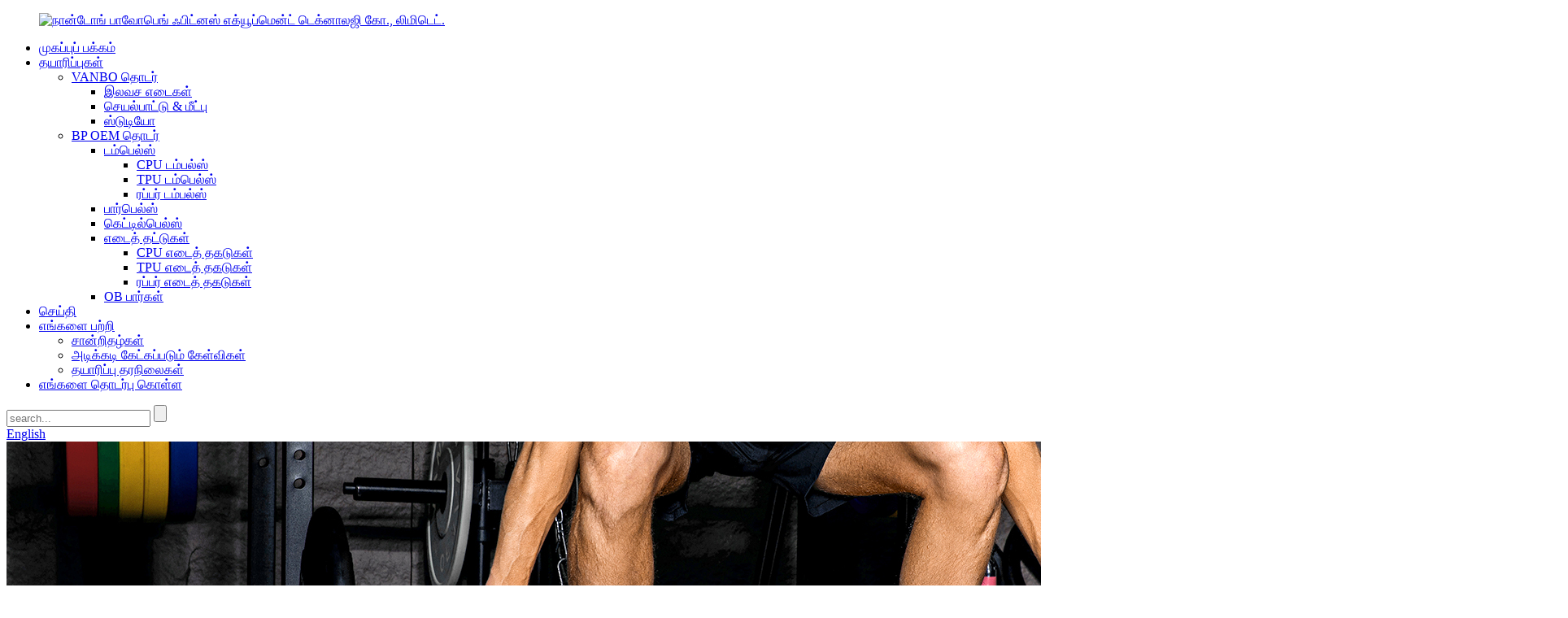

--- FILE ---
content_type: text/html
request_url: http://ta.baopengfitness.com/free-weights/
body_size: 8419
content:
<!DOCTYPE html> <html dir="ltr" lang="ta"> <head> <meta charset="UTF-8"/> <meta http-equiv="Content-Type" content="text/html; charset=UTF-8" /> <title>இலவச எடைகள் தொழிற்சாலை - சீனா இலவச எடைகள் உற்பத்தியாளர்கள், சப்ளையர்கள்</title> <meta name="viewport" content="width=device-width,initial-scale=1,minimum-scale=1,maximum-scale=1,user-scalable=no"> <link rel="apple-touch-icon-precomposed" href=""> <meta name="format-detection" content="telephone=no"> <meta name="apple-mobile-web-app-capable" content="yes"> <meta name="apple-mobile-web-app-status-bar-style" content="black"> <link href="//cdn.globalso.com/baopengfitness/style/global/style.css" rel="stylesheet" onload="this.onload=null;this.rel='stylesheet'"> <link href="//cdn.globalso.com/baopengfitness/style/public/public.css" rel="stylesheet" onload="this.onload=null;this.rel='stylesheet'">  <link rel="shortcut icon" href="https://cdn.globalso.com/baopengfitness/favicon1.ico" /> <meta name="description" content="சீனாவின் முன்னணி உற்பத்தியாளர், சப்ளையர் மற்றும் தொழிற்சாலையிடமிருந்து நேரடியாக போட்டி விலையில் உயர்தர FERR WEIGHTS ஐக் கண்டறியவும். உங்கள் தேவைகளுக்கு நம்பகமான மற்றும் நீடித்த எடை தீர்வுகளைத் தேர்வுசெய்யவும். இப்போதே வாங்கவும்!" /> <meta name="keywords" content="ஃபெர் எடைகள், ஃபெர் எடைகளை வாங்கவும், விற்பனைக்கு ஃபெர் எடைகள், சிறந்த ஃபெர் எடைகள், மலிவு விலையில் ஃபெர் எடைகள், சிறந்த மதிப்பீடு பெற்ற ஃபெர் எடைகள், நீடித்த ஃபெர் எடைகள், நம்பகமான ஃபெர் எடைகள்" />   <link href="//cdn.globalso.com/hide_search.css" rel="stylesheet"/><link href="//www.baopengfitness.com/style/ta.html.css" rel="stylesheet"/><link rel="alternate" hreflang="ta" href="https://ta.baopengfitness.com/" /><link rel="canonical"  href="https://ta.baopengfitness.com/free-weights/" /></head> <body> <div class="container">     <!-- web_head start -->     <header class="web_head index_web_head">       <div class="head_layout layout">         <figure class="logo"><a href="/">			<img src="https://cdn.globalso.com/baopengfitness/index_31.png" alt="நான்டோங் பாவோபெங் ஃபிட்னஸ் எக்யூப்மென்ட் டெக்னாலஜி கோ., லிமிடெட்."> 			</a></figure>          <div class="head_flex">           <nav class="nav_wrap">             <ul class="head_nav"> <li><a href="/">முகப்புப் பக்கம்</a></li> <li><a href="/products/">தயாரிப்புகள்</a> <ul class="sub-menu"> 	<li><a href="/vanbo/">VANBO தொடர்</a> 	<ul class="sub-menu"> 		<li><a href="/free-weight-vanbo/">இலவச எடைகள்</a></li> 		<li><a href="/functional-training/">செயல்பாட்டு & மீட்பு</a></li> 		<li><a href="/studio-training/">ஸ்டுடியோ</a></li> 	</ul> </li> 	<li><a href="/bp-oem-series/">BP OEM தொடர்</a> 	<ul class="sub-menu"> 		<li><a href="/dumbbells/">டம்பெல்ஸ்</a> 		<ul class="sub-menu"> 			<li><a href="/cpu-dumbbells/">CPU டம்பல்ஸ்</a></li> 			<li><a href="/tpu-dumbbells/">TPU டம்பெல்ஸ்</a></li> 			<li><a href="/rubber-dumbbells/">ரப்பர் டம்பல்ஸ்</a></li> 		</ul> </li> 		<li><a href="/barbells/">பார்பெல்ஸ்</a></li> 		<li><a href="/kettlebells/">கெட்டில்பெல்ஸ்</a></li> 		<li><a href="/weight-plates/">எடைத் தட்டுகள்</a> 		<ul class="sub-menu"> 			<li><a href="/cpu-weight-plates/">CPU எடைத் தகடுகள்</a></li> 			<li><a href="/tpu-weight-plates/">TPU எடைத் தகடுகள்</a></li> 			<li><a href="/rubber-weight-plates/">ரப்பர் எடைத் தகடுகள்</a></li> 		</ul> </li> 		<li><a href="/ob-bars/">OB பார்கள்</a></li> 	</ul> </li> </ul> </li> <li><a href="/news/">செய்தி</a></li> <li><a href="/about-us/">எங்களை பற்றி</a> <ul class="sub-menu"> 	<li><a href="/certificates/">சான்றிதழ்கள்</a></li> 	<li><a href="/faqs/">அடிக்கடி கேட்கப்படும் கேள்விகள்</a></li> 	<li><a href="/product-standards/">தயாரிப்பு தரநிலைகள்</a></li> </ul> </li> <li><a href="/contact-us/">எங்களை தொடர்பு கொள்ள</a></li>             </ul>           </nav>            <div class="flex_row">             <div class="head-search">               <form action="/search.php" method="get">                 <input class="search-ipt" name="s" placeholder="search...">                 <input type="hidden" name="cat" value="490"/>                 <input class="search-btn" type="submit" value=""/>               </form>             </div>             <!--change-language-->             <div class="change-language ensemble">   <div class="change-language-info">     <div class="change-language-title medium-title">        <div class="language-flag language-flag-en"><a href="https://www.baopengfitness.com/"><b class="country-flag"></b><span>English</span> </a></div>        <b class="language-icon"></b>      </div> 	<div class="change-language-cont sub-content">         <div class="empty"></div>     </div>   </div> </div> <!--theme325-->            <!--change-language-->           </div>          </div>       </div>     </header>     <!--// web_head end -->     <!-- sys_sub_head --> <section class="sys_sub_head">           <img src="https://www.baopengfitness.com/uploads/Free-Weights.jpg" alt="பக்கம்_பதாகை"> 		 		 		  <!--<img src="//cdn.globalso.com/baopengfitness/style/global/img/demo/page_banner2.jpg" alt="page_banner">-->          <h1 class="pagnation_title">இலவச எடைகள்</h1>           <section class="path_bar">       <ul class="layout">          <li> <a itemprop="breadcrumb" href="/">முகப்புப் பக்கம்</a></li><li> <a itemprop="breadcrumb" href="/products/" title="Products">தயாரிப்புகள்</a> </li><li> <a href="#">இலவச எடைகள்</a></li>       </ul>     </section>       </section>  <section class="web_main page_main">   <div class="layout">     <aside class="aside">   <section class="aside-wrap">     <section class="side-widget">     <div class="side-tit-bar">       <h4 class="side-tit">வகைகள்</h4>     </div>     <ul class="side-cate">       <li><a href="/bp-oem-series/">BP OEM தொடர்</a> <ul class="sub-menu"> 	<li><a href="/dumbbells/">டம்பெல்ஸ்</a> 	<ul class="sub-menu"> 		<li><a href="/cpu-dumbbells/">CPU டம்பல்ஸ்</a></li> 		<li><a href="/tpu-dumbbells/">TPU டம்பெல்ஸ்</a></li> 		<li><a href="/rubber-dumbbells/">ரப்பர் டம்பல்ஸ்</a></li> 	</ul> </li> 	<li><a href="/barbells/">பார்பெல்ஸ்</a></li> 	<li><a href="/kettlebells/">கெட்டில்பெல்ஸ்</a></li> 	<li><a href="/weight-plates/">எடைத் தட்டுகள்</a> 	<ul class="sub-menu"> 		<li><a href="/cpu-weight-plates/">CPU எடைத் தகடுகள்</a></li> 		<li><a href="/tpu-weight-plates/">TPU எடைத் தகடுகள்</a></li> 		<li><a href="/rubber-weight-plates/">ரப்பர் எடைத் தகடுகள்</a></li> 	</ul> </li> 	<li><a href="/ob-bars/">OB பார்கள்</a></li> </ul> </li> <li><a href="/vanbo/">VANBO தொடர்</a> <ul class="sub-menu"> 	<li><a href="/free-weight-vanbo/">இலவச எடைகள்</a></li> 	<li><a href="/functional-training/">செயல்பாட்டு & மீட்பு</a></li> 	<li><a href="/studio-training/">ஸ்டுடியோ</a></li> </ul> </li>     </ul>   </section>   <div class="side-widget">     <div class="side-tit-bar">       <h2 class="side-tit">சிறப்பு தயாரிப்புகள்</h2>     </div>     <div class="side-product-items">       <div class="items_content">         <ul >                     <li class="side_product_item">             <figure> <a  class="item-img" href="/gv-pro-urethane-weight-plate-product/"><img src="https://cdn.globalso.com/baopengfitness/1145-300x300.jpg" alt="ஜிவி-ப்ரோ யுரேத்தேன் எடை தட்டு"></a>               <figcaption>                 <div class="item_text"><a href="/gv-pro-urethane-weight-plate-product/">ஜிவி-ப்ரோ யுரேத்தேன் எடை தட்டு</a></div>               </figcaption>             </figure>             <a href="/gv-pro-urethane-weight-plate-product/" class="add-friend"></a> </li>                     <li class="side_product_item">             <figure> <a  class="item-img" href="/gv-pro-urethane-dumbbell-product/"><img src="https://cdn.globalso.com/baopengfitness/1144-300x300.jpg" alt="ஜிவி-ப்ரோ யுரேத்தேன் டம்பெல்"></a>               <figcaption>                 <div class="item_text"><a href="/gv-pro-urethane-dumbbell-product/">ஜிவி-ப்ரோ யுரேத்தேன் டம்பெல்</a></div>               </figcaption>             </figure>             <a href="/gv-pro-urethane-dumbbell-product/" class="add-friend"></a> </li>                     <li class="side_product_item">             <figure> <a  class="item-img" href="/rubber-triple-grip-hole-weight-plate-product/"><img src="https://cdn.globalso.com/baopengfitness/未标题-312-300x300.jpg" alt="ரப்பர் டிரிபிள் கிரிப் ஹோல் வெயிட் பிளேட்"></a>               <figcaption>                 <div class="item_text"><a href="/rubber-triple-grip-hole-weight-plate-product/">ரப்பர் டிரிபிள் கிரிப் ஹோல் வெயிட் பிளேட்</a></div>               </figcaption>             </figure>             <a href="/rubber-triple-grip-hole-weight-plate-product/" class="add-friend"></a> </li>                     <li class="side_product_item">             <figure> <a  class="item-img" href="/rubber-weight-plate-product/"><img src="https://cdn.globalso.com/baopengfitness/未标题-311-300x300.jpg" alt="ரப்பர் எடை தட்டு"></a>               <figcaption>                 <div class="item_text"><a href="/rubber-weight-plate-product/">ரப்பர் எடை தட்டு</a></div>               </figcaption>             </figure>             <a href="/rubber-weight-plate-product/" class="add-friend"></a> </li>                   </ul>       </div>     </div>   </div>          </section> </aside>    <section class="main">       <div class="product-list">         <!--<h2 class="page_title">Automatic Nesting Solution</h2>-->   <ul class="product_list_items">          </ul>          <div class="page_bar">         <div class="pages"></div>       </div>       </div>            </section>   </div> </section>      <!-- web_footer start -->     <footer class="web_footer">       <div class="layout">         <div class="foot_top flex_row">           <div class="left wow fadeInUpA" data-wow-delay=".3s" data-wow-duration=".8s">             <h2>ரியா</h2>             <div>               <p>அதை உங்கள் கையில் வைத்திருப்பதை விட சிறந்தது எதுவுமில்லை!</p>               <p>உங்கள் தயாரிப்புகளைப் பற்றி மேலும் அறிய எங்களுக்கு மின்னஞ்சல் அனுப்ப வலதுபுறத்தில் கிளிக் செய்யவும்.</p>             </div>             <a href="/contact-us/" class="index_btn">இப்போது விசாரிக்கவும்</a>           </div>           <label class="right wow fadeInRightA" data-wow-delay=".5s" data-wow-duration=".8s">             <p>எங்கள் செய்திமடலுக்கு குழுசேரவும்</p>             <a href="javascript:" class="inquiry_btn">மின்னஞ்சல்</a>           </label>         </div>          <div class="foor_service flex_row">                      <div class="foot_item foot_logo wow fadeInLeftA" data-wow-delay=".3s" data-wow-duration=".8s">                             <div class=""><a href="/"><img src="https://cdn.globalso.com/baopengfitness/index_4.png" alt="நான்டோங் பாவோபெங் ஃபிட்னஸ் எக்யூப்மென்ட் டெக்னாலஜி கோ., லிமிடெட்."></a></div>                         <p class="logo-text">நான்டோங் பாவோபெங் உடற்பயிற்சி உபகரணங்கள் தொழில்நுட்ப நிறுவனம்.. லிமிடெட்</p>           </div>               <div class="foot_item foot_contact_item wow fadeInLeftA" data-wow-delay=".4s" data-wow-duration=".8s">             <h2 class="fot_tit">எங்களை தொடர்பு கொள்ள</h2>             <div class="foot_cont">               <ul class="foot_contact">                 <li class="foot_email"><a href="mailto:zhoululu@bpfitness.cn">zhoululu@bpfitness.cn</a></li>                 <li class="foot_address"><a>முகவரி: எண். 96, ஃபீயு சாலை, ஜிண்டியன் தொழில்துறை பூங்கா, ருடாங் கவுண்டி, நான்டோங் நகரம், ஜியாங்சு மாகாணம்</a></li>                 <li class="foot_phone"><a href="tel:+86 15251368590">தொலைபேசி: +86 15251368590</a></li>                  <li class="foot_whatsapp"><a href="https://api.whatsapp.com/send?phone=+63 935 948 6076">வாட்ஸ்அப்: +63 935 948 6076</a></li>               </ul>             </div>           </div>            <div class="foot_item foot_pro wow fadeInLeftA" data-wow-delay=".5s" data-wow-duration=".8s">             <h2 class="fot_tit">தயாரிப்புகள்</h2>             <ul class="foot_list">               <li class=""><a href="/about-us/">எங்களை பற்றி</a></li><li class=""><a href="/certificates/">சான்றிதழ்கள்</a></li><li class=""><a href="/contact-us/">எங்களை தொடர்பு கொள்ள</a></li><li class=""><a href="/faqs/">அடிக்கடி கேட்கப்படும் கேள்விகள்</a></li><li class=""><a href="/product-standards/">தயாரிப்பு தரநிலைகள்</a></li>             </ul>           </div>            <div class="foot_item foot_quick wow fadeInLeftA" data-wow-delay=".6s" data-wow-duration=".8s">             <h2 class="fot_tit">விரைவு இணைப்புகள்</h2>             <ul class="foot_list">               <!--<li><a href="https://www.baopengfitness.com/contact-us/">Contact Us</a></li> <li><a href="https://www.baopengfitness.com/about-us/">About Us</a></li> <li><a></a></li> -->               <div class="link_img">               <img src="https://cdn.globalso.com/baopengfitness/style/global/img/wechat.jpg" alt="வெச்சாட்">               <img src="https://cdn.globalso.com/baopengfitness/style/global/img/WhatsApp.jpg" alt="பயன்கள்">               </div>             </ul>           </div>          </div>          <div class="foot_bottom flex_row wow fadeInDownA" data-wow-delay=".3s" data-wow-duration=".8s">           <ul class="flex_row">             		    <li><a target="_blank" href="https://www.facebook.com/share/1HrqYb5FYH/?mibextid=wwXIfr"><img src="https://cdn.globalso.com/baopengfitness/index_14.png" alt="முகநூல்"></a></li> 	        		    <li><a target="_blank" href=""><img src="https://cdn.globalso.com/baopengfitness/index_15.png" alt="ட்விட்டர்"></a></li> 	        		    <li><a target="_blank" href=""><img src="https://cdn.globalso.com/baopengfitness/index_16.png" alt="சென்டர்"></a></li> 	                  </ul>             <div class="copyright">         		        		        		        		<p>© பதிப்புரிமை - 2010-2025 : அனைத்து உரிமைகளும் பாதுகாக்கப்பட்டவை.</p>         		        		<script type="text/javascript" src="//www.globalso.site/livechat.js"></script>        		         		<a href="/sitemap.xml">தளவரைபடம்</a> - <a href="/">AMP மொபைல்</a> <br><a href='/thefitness-factory/' title='TheFitness Factory'>தி ஃபிட்னஸ் ஃபேக்டரி</a>,  <a href='/the-fitness-factory/' title='The Fitness Factory'>த் ஃபிட்னஸ் ஃபேக்டரி</a>,  <a href='/tpudumbbell/' title='TpuDumbbell'>டிபுடம்பெல்</a>,  <a href='/alloy-steel/' title='Alloy steel'>அலாய் எஃகு</a>,  <a href='/core-exercise/' title='Core exercise'>முக்கிய பயிற்சி</a>,  <a href='/tpu-dumbbell/' title='Tpu Dumbbell'>டிபியூ டம்பெல்</a>, 	        </div>         </div>       </div>     </footer>     <!--// web_footer end --> </div> <!--// container end -->     <ul class="right_nav">         <li >          <div class="iconBox oln_ser">               <img src='//cdn.globalso.com/baopengfitness/style/global/img/demo/email.png' alt="மின்னஞ்சல்">             <h4>மின்னஞ்சல்</h4>          </div>          <div class="hideBox">             <div class="hb">                <h5>மின்னஞ்சல்</h5>                <div class="fonttalk">                     <p><a href="mailto:zhoululu@bpfitness.cn">zhoululu@bpfitness.cn</a></p>                    <p><a href="mailto:lihaiyan@bpfitness.cn">lihaiyan@bpfitness.cn</a></p>                                    </div>                <div class="fonttalk">                                     </div>             </div>          </div>       </li>                        <li>          <div class="iconBox">             <img src='https://cdn.globalso.com/baopengfitness/style/global/img/demo/whatsapp.png'>             <h4>வாட்ஸ்அப்</h4>          </div>          <div class="hideBox">            <div class="hb">                <h5>வாட்ஸ்அப்</h5>                <div class="fonttalk">                     <p><a href="https://api.whatsapp.com/send?phone=+63 935 948 6076">+63 935 948 6076</a></p>                </div>                <div class="fonttalk">                                     </div>             </div>          </div>       </li>                     <li>          <div class="iconBox oln_ser">               <img src='//cdn.globalso.com/baopengfitness/style/global/img/demo/tel.png' alt="தொலைபேசி">             <h4>தொலைபேசி</h4>          </div>          <div class="hideBox">             <div class="hb">                <h5>தொலைபேசி</h5>                <div class="fonttalk">                     <p><a href="tel:+86 15251368590">+86 15251368590</a></p>                                    </div>                <div class="fonttalk">                                     </div>             </div>          </div>       </li>       <!--------------TOP按钮------------------>     <li class="iconBoxa">          <div class="iconBox top">             <img src='//cdn.globalso.com/baopengfitness/style/global/img/demo/top.png' alt="மேல்">             <h4>மேல்</h4>          </div>     </li>     </ul>    <div class="inquiry-pop-bd">   <div class="inquiry-pop"> <i class="ico-close-pop" onclick="hideMsgPop();"></i>     <script type="text/javascript" src="//www.globalso.site/form.js"></script>   </div> </div>     <script type="text/javascript" src="//cdn.globalso.com/baopengfitness/style/global/js/jquery.min.js"></script>  <script type="text/javascript" src="//cdn.globalso.com/baopengfitness/style/global/js/ScrollMagic.js"></script>  <script type="text/javascript" src="//cdn.globalso.com/baopengfitness/style/global/js/plugins/debug.addIndicators.js"></script>  <script type="text/javascript" src="//cdn.globalso.com/baopengfitness/style/global/js/common.js"></script> <script type="text/javascript" src="//cdn.globalso.com/baopengfitness/style/public/public.js"></script>  <!--[if lt IE 9]> <script src="//cdn.globalso.com/baopengfitness/style/global/js/html5.js"></script> <![endif]--> <ul class="prisna-wp-translate-seo" id="prisna-translator-seo"><li class="language-flag language-flag-en"><a href="https://www.baopengfitness.com/free-weights/" title="English" target="_blank"><b class="country-flag"></b><span>English</span></a></li><li class="language-flag language-flag-fr"><a href="http://fr.baopengfitness.com/free-weights/" title="French" target="_blank"><b class="country-flag"></b><span>French</span></a></li><li class="language-flag language-flag-de"><a href="http://de.baopengfitness.com/free-weights/" title="German" target="_blank"><b class="country-flag"></b><span>German</span></a></li><li class="language-flag language-flag-pt"><a href="http://pt.baopengfitness.com/free-weights/" title="Portuguese" target="_blank"><b class="country-flag"></b><span>Portuguese</span></a></li><li class="language-flag language-flag-es"><a href="http://es.baopengfitness.com/free-weights/" title="Spanish" target="_blank"><b class="country-flag"></b><span>Spanish</span></a></li><li class="language-flag language-flag-ru"><a href="http://ru.baopengfitness.com/free-weights/" title="Russian" target="_blank"><b class="country-flag"></b><span>Russian</span></a></li><li class="language-flag language-flag-ja"><a href="http://ja.baopengfitness.com/free-weights/" title="Japanese" target="_blank"><b class="country-flag"></b><span>Japanese</span></a></li><li class="language-flag language-flag-ko"><a href="http://ko.baopengfitness.com/free-weights/" title="Korean" target="_blank"><b class="country-flag"></b><span>Korean</span></a></li><li class="language-flag language-flag-ar"><a href="http://ar.baopengfitness.com/free-weights/" title="Arabic" target="_blank"><b class="country-flag"></b><span>Arabic</span></a></li><li class="language-flag language-flag-ga"><a href="http://ga.baopengfitness.com/free-weights/" title="Irish" target="_blank"><b class="country-flag"></b><span>Irish</span></a></li><li class="language-flag language-flag-el"><a href="http://el.baopengfitness.com/free-weights/" title="Greek" target="_blank"><b class="country-flag"></b><span>Greek</span></a></li><li class="language-flag language-flag-tr"><a href="http://tr.baopengfitness.com/free-weights/" title="Turkish" target="_blank"><b class="country-flag"></b><span>Turkish</span></a></li><li class="language-flag language-flag-it"><a href="http://it.baopengfitness.com/free-weights/" title="Italian" target="_blank"><b class="country-flag"></b><span>Italian</span></a></li><li class="language-flag language-flag-da"><a href="http://da.baopengfitness.com/free-weights/" title="Danish" target="_blank"><b class="country-flag"></b><span>Danish</span></a></li><li class="language-flag language-flag-ro"><a href="http://ro.baopengfitness.com/free-weights/" title="Romanian" target="_blank"><b class="country-flag"></b><span>Romanian</span></a></li><li class="language-flag language-flag-id"><a href="http://id.baopengfitness.com/free-weights/" title="Indonesian" target="_blank"><b class="country-flag"></b><span>Indonesian</span></a></li><li class="language-flag language-flag-cs"><a href="http://cs.baopengfitness.com/free-weights/" title="Czech" target="_blank"><b class="country-flag"></b><span>Czech</span></a></li><li class="language-flag language-flag-af"><a href="http://af.baopengfitness.com/free-weights/" title="Afrikaans" target="_blank"><b class="country-flag"></b><span>Afrikaans</span></a></li><li class="language-flag language-flag-sv"><a href="http://sv.baopengfitness.com/free-weights/" title="Swedish" target="_blank"><b class="country-flag"></b><span>Swedish</span></a></li><li class="language-flag language-flag-pl"><a href="http://pl.baopengfitness.com/free-weights/" title="Polish" target="_blank"><b class="country-flag"></b><span>Polish</span></a></li><li class="language-flag language-flag-eu"><a href="http://eu.baopengfitness.com/free-weights/" title="Basque" target="_blank"><b class="country-flag"></b><span>Basque</span></a></li><li class="language-flag language-flag-ca"><a href="http://ca.baopengfitness.com/free-weights/" title="Catalan" target="_blank"><b class="country-flag"></b><span>Catalan</span></a></li><li class="language-flag language-flag-eo"><a href="http://eo.baopengfitness.com/free-weights/" title="Esperanto" target="_blank"><b class="country-flag"></b><span>Esperanto</span></a></li><li class="language-flag language-flag-hi"><a href="http://hi.baopengfitness.com/free-weights/" title="Hindi" target="_blank"><b class="country-flag"></b><span>Hindi</span></a></li><li class="language-flag language-flag-lo"><a href="http://lo.baopengfitness.com/free-weights/" title="Lao" target="_blank"><b class="country-flag"></b><span>Lao</span></a></li><li class="language-flag language-flag-sq"><a href="http://sq.baopengfitness.com/free-weights/" title="Albanian" target="_blank"><b class="country-flag"></b><span>Albanian</span></a></li><li class="language-flag language-flag-am"><a href="http://am.baopengfitness.com/free-weights/" title="Amharic" target="_blank"><b class="country-flag"></b><span>Amharic</span></a></li><li class="language-flag language-flag-hy"><a href="http://hy.baopengfitness.com/free-weights/" title="Armenian" target="_blank"><b class="country-flag"></b><span>Armenian</span></a></li><li class="language-flag language-flag-az"><a href="http://az.baopengfitness.com/free-weights/" title="Azerbaijani" target="_blank"><b class="country-flag"></b><span>Azerbaijani</span></a></li><li class="language-flag language-flag-be"><a href="http://be.baopengfitness.com/free-weights/" title="Belarusian" target="_blank"><b class="country-flag"></b><span>Belarusian</span></a></li><li class="language-flag language-flag-bn"><a href="http://bn.baopengfitness.com/free-weights/" title="Bengali" target="_blank"><b class="country-flag"></b><span>Bengali</span></a></li><li class="language-flag language-flag-bs"><a href="http://bs.baopengfitness.com/free-weights/" title="Bosnian" target="_blank"><b class="country-flag"></b><span>Bosnian</span></a></li><li class="language-flag language-flag-bg"><a href="http://bg.baopengfitness.com/free-weights/" title="Bulgarian" target="_blank"><b class="country-flag"></b><span>Bulgarian</span></a></li><li class="language-flag language-flag-ceb"><a href="http://ceb.baopengfitness.com/free-weights/" title="Cebuano" target="_blank"><b class="country-flag"></b><span>Cebuano</span></a></li><li class="language-flag language-flag-ny"><a href="http://ny.baopengfitness.com/free-weights/" title="Chichewa" target="_blank"><b class="country-flag"></b><span>Chichewa</span></a></li><li class="language-flag language-flag-co"><a href="http://co.baopengfitness.com/free-weights/" title="Corsican" target="_blank"><b class="country-flag"></b><span>Corsican</span></a></li><li class="language-flag language-flag-hr"><a href="http://hr.baopengfitness.com/free-weights/" title="Croatian" target="_blank"><b class="country-flag"></b><span>Croatian</span></a></li><li class="language-flag language-flag-nl"><a href="http://nl.baopengfitness.com/free-weights/" title="Dutch" target="_blank"><b class="country-flag"></b><span>Dutch</span></a></li><li class="language-flag language-flag-et"><a href="http://et.baopengfitness.com/free-weights/" title="Estonian" target="_blank"><b class="country-flag"></b><span>Estonian</span></a></li><li class="language-flag language-flag-tl"><a href="http://tl.baopengfitness.com/free-weights/" title="Filipino" target="_blank"><b class="country-flag"></b><span>Filipino</span></a></li><li class="language-flag language-flag-fi"><a href="http://fi.baopengfitness.com/free-weights/" title="Finnish" target="_blank"><b class="country-flag"></b><span>Finnish</span></a></li><li class="language-flag language-flag-fy"><a href="http://fy.baopengfitness.com/free-weights/" title="Frisian" target="_blank"><b class="country-flag"></b><span>Frisian</span></a></li><li class="language-flag language-flag-gl"><a href="http://gl.baopengfitness.com/free-weights/" title="Galician" target="_blank"><b class="country-flag"></b><span>Galician</span></a></li><li class="language-flag language-flag-ka"><a href="http://ka.baopengfitness.com/free-weights/" title="Georgian" target="_blank"><b class="country-flag"></b><span>Georgian</span></a></li><li class="language-flag language-flag-gu"><a href="http://gu.baopengfitness.com/free-weights/" title="Gujarati" target="_blank"><b class="country-flag"></b><span>Gujarati</span></a></li><li class="language-flag language-flag-ht"><a href="http://ht.baopengfitness.com/free-weights/" title="Haitian" target="_blank"><b class="country-flag"></b><span>Haitian</span></a></li><li class="language-flag language-flag-ha"><a href="http://ha.baopengfitness.com/free-weights/" title="Hausa" target="_blank"><b class="country-flag"></b><span>Hausa</span></a></li><li class="language-flag language-flag-haw"><a href="http://haw.baopengfitness.com/free-weights/" title="Hawaiian" target="_blank"><b class="country-flag"></b><span>Hawaiian</span></a></li><li class="language-flag language-flag-iw"><a href="http://iw.baopengfitness.com/free-weights/" title="Hebrew" target="_blank"><b class="country-flag"></b><span>Hebrew</span></a></li><li class="language-flag language-flag-hmn"><a href="http://hmn.baopengfitness.com/free-weights/" title="Hmong" target="_blank"><b class="country-flag"></b><span>Hmong</span></a></li><li class="language-flag language-flag-hu"><a href="http://hu.baopengfitness.com/free-weights/" title="Hungarian" target="_blank"><b class="country-flag"></b><span>Hungarian</span></a></li><li class="language-flag language-flag-is"><a href="http://is.baopengfitness.com/free-weights/" title="Icelandic" target="_blank"><b class="country-flag"></b><span>Icelandic</span></a></li><li class="language-flag language-flag-ig"><a href="http://ig.baopengfitness.com/free-weights/" title="Igbo" target="_blank"><b class="country-flag"></b><span>Igbo</span></a></li><li class="language-flag language-flag-jw"><a href="http://jw.baopengfitness.com/free-weights/" title="Javanese" target="_blank"><b class="country-flag"></b><span>Javanese</span></a></li><li class="language-flag language-flag-kn"><a href="http://kn.baopengfitness.com/free-weights/" title="Kannada" target="_blank"><b class="country-flag"></b><span>Kannada</span></a></li><li class="language-flag language-flag-kk"><a href="http://kk.baopengfitness.com/free-weights/" title="Kazakh" target="_blank"><b class="country-flag"></b><span>Kazakh</span></a></li><li class="language-flag language-flag-km"><a href="http://km.baopengfitness.com/free-weights/" title="Khmer" target="_blank"><b class="country-flag"></b><span>Khmer</span></a></li><li class="language-flag language-flag-ku"><a href="http://ku.baopengfitness.com/free-weights/" title="Kurdish" target="_blank"><b class="country-flag"></b><span>Kurdish</span></a></li><li class="language-flag language-flag-ky"><a href="http://ky.baopengfitness.com/free-weights/" title="Kyrgyz" target="_blank"><b class="country-flag"></b><span>Kyrgyz</span></a></li><li class="language-flag language-flag-la"><a href="http://la.baopengfitness.com/free-weights/" title="Latin" target="_blank"><b class="country-flag"></b><span>Latin</span></a></li><li class="language-flag language-flag-lv"><a href="http://lv.baopengfitness.com/free-weights/" title="Latvian" target="_blank"><b class="country-flag"></b><span>Latvian</span></a></li><li class="language-flag language-flag-lt"><a href="http://lt.baopengfitness.com/free-weights/" title="Lithuanian" target="_blank"><b class="country-flag"></b><span>Lithuanian</span></a></li><li class="language-flag language-flag-lb"><a href="http://lb.baopengfitness.com/free-weights/" title="Luxembou.." target="_blank"><b class="country-flag"></b><span>Luxembou..</span></a></li><li class="language-flag language-flag-mk"><a href="http://mk.baopengfitness.com/free-weights/" title="Macedonian" target="_blank"><b class="country-flag"></b><span>Macedonian</span></a></li><li class="language-flag language-flag-mg"><a href="http://mg.baopengfitness.com/free-weights/" title="Malagasy" target="_blank"><b class="country-flag"></b><span>Malagasy</span></a></li><li class="language-flag language-flag-ms"><a href="http://ms.baopengfitness.com/free-weights/" title="Malay" target="_blank"><b class="country-flag"></b><span>Malay</span></a></li><li class="language-flag language-flag-ml"><a href="http://ml.baopengfitness.com/free-weights/" title="Malayalam" target="_blank"><b class="country-flag"></b><span>Malayalam</span></a></li><li class="language-flag language-flag-mt"><a href="http://mt.baopengfitness.com/free-weights/" title="Maltese" target="_blank"><b class="country-flag"></b><span>Maltese</span></a></li><li class="language-flag language-flag-mi"><a href="http://mi.baopengfitness.com/free-weights/" title="Maori" target="_blank"><b class="country-flag"></b><span>Maori</span></a></li><li class="language-flag language-flag-mr"><a href="http://mr.baopengfitness.com/free-weights/" title="Marathi" target="_blank"><b class="country-flag"></b><span>Marathi</span></a></li><li class="language-flag language-flag-mn"><a href="http://mn.baopengfitness.com/free-weights/" title="Mongolian" target="_blank"><b class="country-flag"></b><span>Mongolian</span></a></li><li class="language-flag language-flag-my"><a href="http://my.baopengfitness.com/free-weights/" title="Burmese" target="_blank"><b class="country-flag"></b><span>Burmese</span></a></li><li class="language-flag language-flag-ne"><a href="http://ne.baopengfitness.com/free-weights/" title="Nepali" target="_blank"><b class="country-flag"></b><span>Nepali</span></a></li><li class="language-flag language-flag-no"><a href="http://no.baopengfitness.com/free-weights/" title="Norwegian" target="_blank"><b class="country-flag"></b><span>Norwegian</span></a></li><li class="language-flag language-flag-ps"><a href="http://ps.baopengfitness.com/free-weights/" title="Pashto" target="_blank"><b class="country-flag"></b><span>Pashto</span></a></li><li class="language-flag language-flag-fa"><a href="http://fa.baopengfitness.com/free-weights/" title="Persian" target="_blank"><b class="country-flag"></b><span>Persian</span></a></li><li class="language-flag language-flag-pa"><a href="http://pa.baopengfitness.com/free-weights/" title="Punjabi" target="_blank"><b class="country-flag"></b><span>Punjabi</span></a></li><li class="language-flag language-flag-sr"><a href="http://sr.baopengfitness.com/free-weights/" title="Serbian" target="_blank"><b class="country-flag"></b><span>Serbian</span></a></li><li class="language-flag language-flag-st"><a href="http://st.baopengfitness.com/free-weights/" title="Sesotho" target="_blank"><b class="country-flag"></b><span>Sesotho</span></a></li><li class="language-flag language-flag-si"><a href="http://si.baopengfitness.com/free-weights/" title="Sinhala" target="_blank"><b class="country-flag"></b><span>Sinhala</span></a></li><li class="language-flag language-flag-sk"><a href="http://sk.baopengfitness.com/free-weights/" title="Slovak" target="_blank"><b class="country-flag"></b><span>Slovak</span></a></li><li class="language-flag language-flag-sl"><a href="http://sl.baopengfitness.com/free-weights/" title="Slovenian" target="_blank"><b class="country-flag"></b><span>Slovenian</span></a></li><li class="language-flag language-flag-so"><a href="http://so.baopengfitness.com/free-weights/" title="Somali" target="_blank"><b class="country-flag"></b><span>Somali</span></a></li><li class="language-flag language-flag-sm"><a href="http://sm.baopengfitness.com/free-weights/" title="Samoan" target="_blank"><b class="country-flag"></b><span>Samoan</span></a></li><li class="language-flag language-flag-gd"><a href="http://gd.baopengfitness.com/free-weights/" title="Scots Gaelic" target="_blank"><b class="country-flag"></b><span>Scots Gaelic</span></a></li><li class="language-flag language-flag-sn"><a href="http://sn.baopengfitness.com/free-weights/" title="Shona" target="_blank"><b class="country-flag"></b><span>Shona</span></a></li><li class="language-flag language-flag-sd"><a href="http://sd.baopengfitness.com/free-weights/" title="Sindhi" target="_blank"><b class="country-flag"></b><span>Sindhi</span></a></li><li class="language-flag language-flag-su"><a href="http://su.baopengfitness.com/free-weights/" title="Sundanese" target="_blank"><b class="country-flag"></b><span>Sundanese</span></a></li><li class="language-flag language-flag-sw"><a href="http://sw.baopengfitness.com/free-weights/" title="Swahili" target="_blank"><b class="country-flag"></b><span>Swahili</span></a></li><li class="language-flag language-flag-tg"><a href="http://tg.baopengfitness.com/free-weights/" title="Tajik" target="_blank"><b class="country-flag"></b><span>Tajik</span></a></li><li class="language-flag language-flag-ta"><a href="http://ta.baopengfitness.com/free-weights/" title="Tamil" target="_blank"><b class="country-flag"></b><span>Tamil</span></a></li><li class="language-flag language-flag-te"><a href="http://te.baopengfitness.com/free-weights/" title="Telugu" target="_blank"><b class="country-flag"></b><span>Telugu</span></a></li><li class="language-flag language-flag-th"><a href="http://th.baopengfitness.com/free-weights/" title="Thai" target="_blank"><b class="country-flag"></b><span>Thai</span></a></li><li class="language-flag language-flag-uk"><a href="http://uk.baopengfitness.com/free-weights/" title="Ukrainian" target="_blank"><b class="country-flag"></b><span>Ukrainian</span></a></li><li class="language-flag language-flag-ur"><a href="http://ur.baopengfitness.com/free-weights/" title="Urdu" target="_blank"><b class="country-flag"></b><span>Urdu</span></a></li><li class="language-flag language-flag-uz"><a href="http://uz.baopengfitness.com/free-weights/" title="Uzbek" target="_blank"><b class="country-flag"></b><span>Uzbek</span></a></li><li class="language-flag language-flag-vi"><a href="http://vi.baopengfitness.com/free-weights/" title="Vietnamese" target="_blank"><b class="country-flag"></b><span>Vietnamese</span></a></li><li class="language-flag language-flag-cy"><a href="http://cy.baopengfitness.com/free-weights/" title="Welsh" target="_blank"><b class="country-flag"></b><span>Welsh</span></a></li><li class="language-flag language-flag-xh"><a href="http://xh.baopengfitness.com/free-weights/" title="Xhosa" target="_blank"><b class="country-flag"></b><span>Xhosa</span></a></li><li class="language-flag language-flag-yi"><a href="http://yi.baopengfitness.com/free-weights/" title="Yiddish" target="_blank"><b class="country-flag"></b><span>Yiddish</span></a></li><li class="language-flag language-flag-yo"><a href="http://yo.baopengfitness.com/free-weights/" title="Yoruba" target="_blank"><b class="country-flag"></b><span>Yoruba</span></a></li><li class="language-flag language-flag-zu"><a href="http://zu.baopengfitness.com/free-weights/" title="Zulu" target="_blank"><b class="country-flag"></b><span>Zulu</span></a></li><li class="language-flag language-flag-rw"><a href="http://rw.baopengfitness.com/free-weights/" title="Kinyarwanda" target="_blank"><b class="country-flag"></b><span>Kinyarwanda</span></a></li><li class="language-flag language-flag-tt"><a href="http://tt.baopengfitness.com/free-weights/" title="Tatar" target="_blank"><b class="country-flag"></b><span>Tatar</span></a></li><li class="language-flag language-flag-or"><a href="http://or.baopengfitness.com/free-weights/" title="Oriya" target="_blank"><b class="country-flag"></b><span>Oriya</span></a></li><li class="language-flag language-flag-tk"><a href="http://tk.baopengfitness.com/free-weights/" title="Turkmen" target="_blank"><b class="country-flag"></b><span>Turkmen</span></a></li><li class="language-flag language-flag-ug"><a href="http://ug.baopengfitness.com/free-weights/" title="Uyghur" target="_blank"><b class="country-flag"></b><span>Uyghur</span></a></li></ul><script>
function getCookie(name) {
    var arg = name + "=";
    var alen = arg.length;
    var clen = document.cookie.length;
    var i = 0;
    while (i < clen) {
        var j = i + alen;
        if (document.cookie.substring(i, j) == arg) return getCookieVal(j);
        i = document.cookie.indexOf(" ", i) + 1;
        if (i == 0) break;
    }
    return null;
}
function setCookie(name, value) {
    var expDate = new Date();
    var argv = setCookie.arguments;
    var argc = setCookie.arguments.length;
    var expires = (argc > 2) ? argv[2] : null;
    var path = (argc > 3) ? argv[3] : null;
    var domain = (argc > 4) ? argv[4] : null;
    var secure = (argc > 5) ? argv[5] : false;
    if (expires != null) {
        expDate.setTime(expDate.getTime() + expires);
    }
    document.cookie = name + "=" + escape(value) + ((expires == null) ? "": ("; expires=" + expDate.toUTCString())) + ((path == null) ? "": ("; path=" + path)) + ((domain == null) ? "": ("; domain=" + domain)) + ((secure == true) ? "; secure": "");
}
function getCookieVal(offset) {
    var endstr = document.cookie.indexOf(";", offset);
    if (endstr == -1) endstr = document.cookie.length;
    return unescape(document.cookie.substring(offset, endstr));
}

var firstshow = 0;
var cfstatshowcookie = getCookie('easyiit_stats');
if (cfstatshowcookie != 1) {
    a = new Date();
    h = a.getHours();
    m = a.getMinutes();
    s = a.getSeconds();
    sparetime = 1000 * 60 * 60 * 24 * 1 - (h * 3600 + m * 60 + s) * 1000 - 1;
    setCookie('easyiit_stats', 1, sparetime, '/');
    firstshow = 1;
}
if (!navigator.cookieEnabled) {
    firstshow = 0;
}
var referrer = escape(document.referrer);
var currweb = escape(location.href);
var screenwidth = screen.width;
var screenheight = screen.height;
var screencolordepth = screen.colorDepth;
$(function($){
   $.post("https://www.baopengfitness.com/statistic.php", { action:'stats_init', assort:0, referrer:referrer, currweb:currweb , firstshow:firstshow ,screenwidth:screenwidth, screenheight: screenheight, screencolordepth: screencolordepth, ranstr: Math.random()},function(data){}, "json");
			
});
</script>   <script src="//cdnus.globalso.com/common_front.js"></script><script src="//www.baopengfitness.com/style/ta.html.js"></script></body> </html><!-- Globalso Cache file was created in 0.37100481987 seconds, on 05-01-26 17:07:09 -->